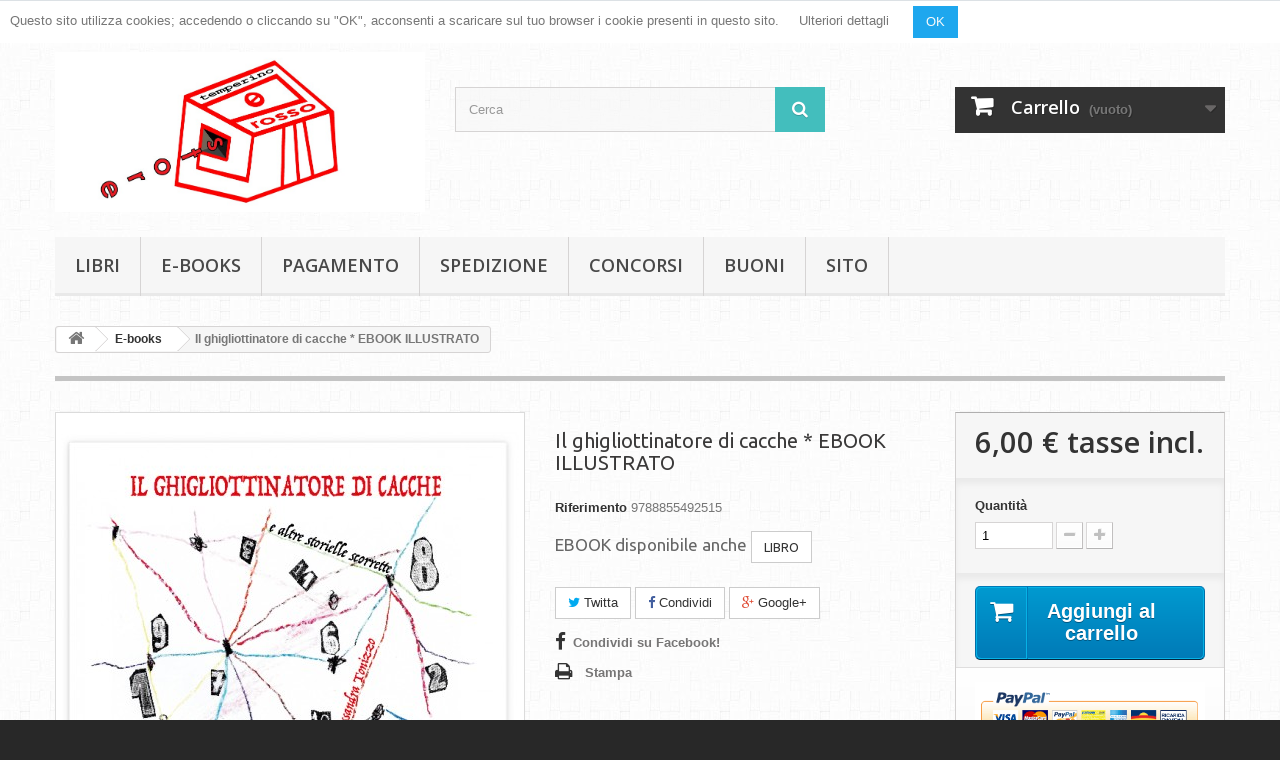

--- FILE ---
content_type: text/html; charset=utf-8
request_url: https://www.store.temperino-rosso.com/e-books/589-il-ghigliottinatore-di-cacche-ebook-illustrato-9788855492515.html
body_size: 11144
content:
<!DOCTYPE HTML>
<!--[if lt IE 7]> <html class="no-js lt-ie9 lt-ie8 lt-ie7" lang="it-it"><![endif]-->
<!--[if IE 7]><html class="no-js lt-ie9 lt-ie8 ie7" lang="it-it"><![endif]-->
<!--[if IE 8]><html class="no-js lt-ie9 ie8" lang="it-it"><![endif]-->
<!--[if gt IE 8]> <html class="no-js ie9" lang="it-it"><![endif]-->
<html lang="it-it">
	<head>
		<meta charset="utf-8" />
		<title> </title>
					<meta name="description" content=" " />
						<meta name="generator" content="PrestaShop" />
		<meta name="robots" content="index,follow" />
		<meta name="viewport" content="width=device-width, minimum-scale=0.25, maximum-scale=1.6, initial-scale=1.0" />
		<meta name="apple-mobile-web-app-capable" content="yes" />
		<link rel="icon" type="image/vnd.microsoft.icon" href="/img/favicon.ico?1759166048" />
		<link rel="shortcut icon" type="image/x-icon" href="/img/favicon.ico?1759166048" />
														<link rel="stylesheet" href="/themes/default-bootstrap/css/global.css" type="text/css" media="all" />
																<link rel="stylesheet" href="/themes/default-bootstrap/css/autoload/highdpi.css" type="text/css" media="all" />
																<link rel="stylesheet" href="/themes/default-bootstrap/css/autoload/responsive-tables.css" type="text/css" media="all" />
																<link rel="stylesheet" href="/themes/default-bootstrap/css/autoload/uniform.default.css" type="text/css" media="all" />
																<link rel="stylesheet" href="/js/jquery/plugins/fancybox/jquery.fancybox.css" type="text/css" media="all" />
																<link rel="stylesheet" href="/modules/ps_checkout/views/css/payments16.css?version=3.6.3" type="text/css" media="all" />
																<link rel="stylesheet" href="/themes/default-bootstrap/css/product.css" type="text/css" media="all" />
																<link rel="stylesheet" href="/themes/default-bootstrap/css/print.css" type="text/css" media="print" />
																<link rel="stylesheet" href="/js/jquery/plugins/bxslider/jquery.bxslider.css" type="text/css" media="all" />
																<link rel="stylesheet" href="/modules/socialsharing/css/socialsharing.css" type="text/css" media="all" />
																<link rel="stylesheet" href="/themes/default-bootstrap/css/modules/blockbestsellers/blockbestsellers.css" type="text/css" media="all" />
																<link rel="stylesheet" href="/themes/default-bootstrap/css/modules/blockcart/blockcart.css" type="text/css" media="all" />
																<link rel="stylesheet" href="/themes/default-bootstrap/css/modules/blockcategories/blockcategories.css" type="text/css" media="all" />
																<link rel="stylesheet" href="/themes/default-bootstrap/css/modules/blockcurrencies/blockcurrencies.css" type="text/css" media="all" />
																<link rel="stylesheet" href="/themes/default-bootstrap/css/modules/blockmyaccountfooter/blockmyaccount.css" type="text/css" media="all" />
																<link rel="stylesheet" href="/themes/default-bootstrap/css/modules/blocknewproducts/blocknewproducts.css" type="text/css" media="all" />
																<link rel="stylesheet" href="/themes/default-bootstrap/css/modules/blocknewsletter/blocknewsletter.css" type="text/css" media="all" />
																<link rel="stylesheet" href="/themes/default-bootstrap/css/modules/blocksearch/blocksearch.css" type="text/css" media="all" />
																<link rel="stylesheet" href="/js/jquery/plugins/autocomplete/jquery.autocomplete.css" type="text/css" media="all" />
																<link rel="stylesheet" href="/themes/default-bootstrap/css/modules/blockspecials/blockspecials.css" type="text/css" media="all" />
																<link rel="stylesheet" href="/themes/default-bootstrap/css/modules/blocktags/blocktags.css" type="text/css" media="all" />
																<link rel="stylesheet" href="/themes/default-bootstrap/css/modules/blockuserinfo/blockuserinfo.css" type="text/css" media="all" />
																<link rel="stylesheet" href="/themes/default-bootstrap/css/modules/blockviewed/blockviewed.css" type="text/css" media="all" />
																<link rel="stylesheet" href="/modules/themeconfigurator/css/hooks.css" type="text/css" media="all" />
																<link rel="stylesheet" href="/modules/themeconfigurator/css/theme8.css" type="text/css" media="all" />
																<link rel="stylesheet" href="/modules/themeconfigurator/css/font7.css" type="text/css" media="all" />
																<link rel="stylesheet" href="/themes/default-bootstrap/css/modules/blocklanguages/blocklanguages.css" type="text/css" media="all" />
																<link rel="stylesheet" href="/themes/default-bootstrap/css/modules/mailalerts/mailalerts.css" type="text/css" media="all" />
																<link rel="stylesheet" href="/themes/default-bootstrap/css/modules/blocktopmenu/css/blocktopmenu.css" type="text/css" media="all" />
																<link rel="stylesheet" href="/themes/default-bootstrap/css/modules/blocktopmenu/css/superfish-modified.css" type="text/css" media="all" />
																<link rel="stylesheet" href="/modules/prestacookie/prestacookie.css" type="text/css" media="all" />
																<link rel="stylesheet" href="/themes/default-bootstrap/css/modules/homefeatured/homefeatured.css" type="text/css" media="all" />
																<link rel="stylesheet" href="/themes/default-bootstrap/css/product_list.css" type="text/css" media="all" />
														<script type="text/javascript">
var CUSTOMIZE_TEXTFIELD = 1;
var FancyboxI18nClose = 'Chiudi';
var FancyboxI18nNext = 'Successivo';
var FancyboxI18nPrev = 'Precedente';
var PS_CATALOG_MODE = false;
var ajax_allowed = true;
var ajaxsearch = true;
var allowBuyWhenOutOfStock = false;
var attribute_anchor_separator = '-';
var attributesCombinations = [];
var availableLaterValue = '';
var availableNowValue = '';
var baseDir = 'https://www.store.temperino-rosso.com/';
var baseUri = 'https://www.store.temperino-rosso.com/';
var blocksearch_type = 'top';
var contentOnly = false;
var currency = {"id":2,"name":"Euro","iso_code":"EUR","iso_code_num":"978","sign":"\u20ac","blank":"1","conversion_rate":"1.000000","deleted":"0","format":"2","decimals":"1","active":"1","prefix":"","suffix":" \u20ac","id_shop_list":null,"force_id":false};
var currencyBlank = 1;
var currencyFormat = 2;
var currencyRate = 1;
var currencySign = '€';
var currentDate = '2026-01-19 08:09:19';
var customerGroupWithoutTax = false;
var customizationFields = false;
var customizationId = null;
var customizationIdMessage = 'Personalizzazione n.';
var default_eco_tax = 0;
var delete_txt = 'Cancella';
var displayList = false;
var displayPrice = 0;
var doesntExist = 'Il prodotto non esiste in questo modello. Scegline un altro.';
var doesntExistNoMore = 'Questo prodotto non è più disponibile';
var doesntExistNoMoreBut = 'con questi attributi, ma è disponibile con altri.';
var ecotaxTax_rate = 0;
var fieldRequired = 'Si prega di compilare tutti i campi obbligatori, quindi salvare la personalizzazione.';
var freeProductTranslation = 'Gratuito!';
var freeShippingTranslation = 'Spedizione gratuita!';
var generated_date = 1768806559;
var groupReduction = 0;
var hasDeliveryAddress = false;
var highDPI = false;
var idDefaultImage = 676;
var id_lang = 2;
var id_product = 589;
var img_dir = 'https://www.store.temperino-rosso.com/themes/default-bootstrap/img/';
var img_prod_dir = 'https://www.store.temperino-rosso.com/img/p/';
var img_ps_dir = 'https://www.store.temperino-rosso.com/img/';
var instantsearch = false;
var isGuest = 0;
var isLogged = 0;
var isMobile = false;
var jqZoomEnabled = false;
var mailalerts_already = 'Tu hai già un avviso per questo prodotto';
var mailalerts_invalid = 'Il tuo indirizzo email non è valido';
var mailalerts_placeholder = 'iltuo@email.it';
var mailalerts_registered = 'Richiesta di notifica registrata';
var mailalerts_url_add = 'https://www.store.temperino-rosso.com/module/mailalerts/actions?process=add';
var mailalerts_url_check = 'https://www.store.temperino-rosso.com/module/mailalerts/actions?process=check';
var maxQuantityToAllowDisplayOfLastQuantityMessage = 1;
var minimalQuantity = 1;
var noTaxForThisProduct = true;
var oosHookJsCodeFunctions = [];
var page_name = 'product';
var placeholder_blocknewsletter = 'Digita la tua e-mail';
var priceDisplayMethod = 0;
var priceDisplayPrecision = 2;
var productAvailableForOrder = true;
var productBasePriceTaxExcl = 6;
var productBasePriceTaxExcluded = 6;
var productBasePriceTaxIncl = 6;
var productHasAttributes = false;
var productPrice = 6;
var productPriceTaxExcluded = 6;
var productPriceTaxIncluded = 6;
var productPriceWithoutReduction = 6;
var productReference = '9788855492515';
var productShowPrice = true;
var productUnitPriceRatio = 0;
var product_fileButtonHtml = 'Seleziona file';
var product_fileDefaultHtml = 'Nessun file selezionato';
var product_specific_price = [];
var ps_checkout3dsEnabled = true;
var ps_checkoutAutoRenderDisabled = false;
var ps_checkoutCancelUrl = 'https://www.store.temperino-rosso.com/module/ps_checkout/cancel';
var ps_checkoutCardBrands = ["MASTERCARD","VISA","AMEX"];
var ps_checkoutCardFundingSourceImg = '/modules/ps_checkout/views/img/payment-cards.png';
var ps_checkoutCardLogos = {"AMEX":"\/modules\/ps_checkout\/views\/img\/amex.svg","CB_NATIONALE":"\/modules\/ps_checkout\/views\/img\/cb.svg","DINERS":"\/modules\/ps_checkout\/views\/img\/diners.svg","DISCOVER":"\/modules\/ps_checkout\/views\/img\/discover.svg","JCB":"\/modules\/ps_checkout\/views\/img\/jcb.svg","MAESTRO":"\/modules\/ps_checkout\/views\/img\/maestro.svg","MASTERCARD":"\/modules\/ps_checkout\/views\/img\/mastercard.svg","UNIONPAY":"\/modules\/ps_checkout\/views\/img\/unionpay.svg","VISA":"\/modules\/ps_checkout\/views\/img\/visa.svg"};
var ps_checkoutCartProductCount = 0;
var ps_checkoutCheckUrl = 'https://www.store.temperino-rosso.com/module/ps_checkout/check';
var ps_checkoutCheckoutTranslations = {"checkout.go.back.link.title":"Torna al pagamento","checkout.go.back.label":"Checkout","checkout.card.payment":"Pagamento con carta","checkout.page.heading":"Riepilogo dell\u2019ordine","checkout.cart.empty":"Il tuo carrello \u00e8 vuoto.","checkout.page.subheading.card":"Carta","checkout.page.subheading.paypal":"PayPal","checkout.payment.by.card":"Hai scelto di pagare con una carta.","checkout.payment.by.paypal":"Hai scelto di pagare con PayPal.","checkout.order.summary":"Ecco un riepilogo del tuo ordine:","checkout.order.amount.total":"L\u2019importo totale del tuo ordine ammonta a","checkout.order.included.tax":"(IVA inclusa)","checkout.order.confirm.label":"Confermare l\u2019ordine facendo clic su \u201cConfermo l\u2019ordine\u201d","paypal.hosted-fields.label.card-name":"Nome del titolare","paypal.hosted-fields.placeholder.card-name":"Nome del titolare","paypal.hosted-fields.label.card-number":"Numero carta","paypal.hosted-fields.placeholder.card-number":"Numero carta","paypal.hosted-fields.label.expiration-date":"Data di scadenza","paypal.hosted-fields.placeholder.expiration-date":"MM\/YY","paypal.hosted-fields.label.cvv":"Cod. di sicurezza","paypal.hosted-fields.placeholder.cvv":"XXX","payment-method-logos.title":"Pagamenti sicuri al 100%.","express-button.cart.separator":"o","express-button.checkout.express-checkout":"Acquisto rapido","error.paypal-sdk":"No PayPal Javascript SDK Instance","checkout.payment.others.link.label":"Altri metodi di pagamento","checkout.payment.others.confirm.button.label":"Confermo l\u2019ordine","checkout.form.error.label":"Si \u00e8 verificato un errore durante il pagamento. Riprova o contatta il team di supporto.","loader-component.label.header":"Grazie per l\u2019acquisto!","loader-component.label.body":"Si prega di attendere durante l'elaborazione del tuo pagamento","error.paypal-sdk.contingency.cancel":"Autenticazione del titolare della carta annullata. Si prega di scegliere un altro metodo di pagamento o riprovare.","error.paypal-sdk.contingency.error":"Si \u00e8 verificato un errore durante l'autenticazione del titolare della carta. Si prega di scegliere un altro metodo di pagamento o riprovare.","error.paypal-sdk.contingency.failure":"Autenticazione del titolare della carta fallita. Si prega di scegliere un altro metodo di pagamento o riprovare.","error.paypal-sdk.contingency.unknown":"L'identit\u00e0 del titolare della carta non pu\u00f2 essere verificata. Si prega di scegliere un altro metodo di pagamento o riprovare."};
var ps_checkoutCheckoutUrl = 'https://www.store.temperino-rosso.com/order?step=1';
var ps_checkoutConfirmUrl = 'https://www.store.temperino-rosso.com/order-confirmation';
var ps_checkoutCreateUrl = 'https://www.store.temperino-rosso.com/module/ps_checkout/create';
var ps_checkoutCspNonce = '';
var ps_checkoutExpressCheckoutCartEnabled = false;
var ps_checkoutExpressCheckoutOrderEnabled = false;
var ps_checkoutExpressCheckoutProductEnabled = false;
var ps_checkoutExpressCheckoutSelected = false;
var ps_checkoutExpressCheckoutUrl = 'https://www.store.temperino-rosso.com/module/ps_checkout/ExpressCheckout';
var ps_checkoutFundingSource = 'paypal';
var ps_checkoutFundingSourcesSorted = ["paypal","card","bancontact","eps","giropay","ideal","mybank","p24","blik"];
var ps_checkoutHostedFieldsContingencies = 'SCA_WHEN_REQUIRED';
var ps_checkoutHostedFieldsEnabled = true;
var ps_checkoutHostedFieldsSelected = false;
var ps_checkoutLoaderImage = '/modules/ps_checkout/views/img/loader.svg';
var ps_checkoutPartnerAttributionId = 'PrestaShop_Cart_PSXO_PSDownload';
var ps_checkoutPayLaterCartPageButtonEnabled = false;
var ps_checkoutPayLaterCategoryPageBannerEnabled = false;
var ps_checkoutPayLaterHomePageBannerEnabled = false;
var ps_checkoutPayLaterOrderPageBannerEnabled = false;
var ps_checkoutPayLaterOrderPageButtonEnabled = false;
var ps_checkoutPayLaterOrderPageMessageEnabled = false;
var ps_checkoutPayLaterProductPageBannerEnabled = false;
var ps_checkoutPayLaterProductPageButtonEnabled = false;
var ps_checkoutPayLaterProductPageMessageEnabled = false;
var ps_checkoutPayPalButtonConfiguration = null;
var ps_checkoutPayPalOrderId = '';
var ps_checkoutPayPalSdkConfig = {"clientId":"AXjYFXWyb4xJCErTUDiFkzL0Ulnn-bMm4fal4G-1nQXQ1ZQxp06fOuE7naKUXGkq2TZpYSiI9xXbs4eo","merchantId":"K6PW9A5XQU69Q","currency":"EUR","intent":"capture","commit":"false","vault":"false","integrationDate":"2022-14-06","dataPartnerAttributionId":"PrestaShop_Cart_PSXO_PSDownload","dataCspNonce":"","dataEnable3ds":"true","disableFunding":"paylater","enableFunding":"mybank","components":"marks,funding-eligibility"};
var ps_checkoutPayWithTranslations = {"paypal":"Paga con un conto PayPal","card":"Paga tramite carta - pagamenti 100% sicuri","bancontact":"Paga tramite Bancontact","eps":"Paga tramite EPS","giropay":"Paga tramite Giropay","ideal":"Paga tramite iDEAL","mybank":"Paga tramite MyBank","p24":"Paga tramite Przelewy24","blik":"Paga tramite BLIK"};
var ps_checkoutPaymentMethodLogosTitleImg = '/modules/ps_checkout/views/img/lock_checkout.svg';
var ps_checkoutRenderPaymentMethodLogos = true;
var ps_checkoutValidateUrl = 'https://www.store.temperino-rosso.com/module/ps_checkout/validate';
var ps_checkoutVersion = '3.6.3';
var quantitiesDisplayAllowed = false;
var quantityAvailable = 0;
var quickView = true;
var reduction_percent = 0;
var reduction_price = 0;
var removingLinkText = 'rimuovi questo prodotto dal mio carrello';
var roundMode = 2;
var search_url = 'https://www.store.temperino-rosso.com/search';
var sharing_img = 'https://www.store.temperino-rosso.com/676/il-ghigliottinatore-di-cacche-ebook-illustrato.jpg';
var sharing_name = 'Il ghigliottinatore di cacche   * EBOOK ILLUSTRATO';
var sharing_url = 'https://www.store.temperino-rosso.com/e-books/589-il-ghigliottinatore-di-cacche-ebook-illustrato-9788855492515.html';
var specific_currency = false;
var specific_price = 0;
var static_token = '40e26c5b8d952d972f5bbf29cb9368cb';
var stock_management = 1;
var taxRate = 0;
var toBeDetermined = 'Da determinare';
var token = '40e26c5b8d952d972f5bbf29cb9368cb';
var uploading_in_progress = 'Caricamento in corso, attendere prego ...';
var usingSecureMode = true;
</script>

						<script type="text/javascript" src="/js/jquery/jquery-1.11.0.min.js"></script>
						<script type="text/javascript" src="/js/jquery/jquery-migrate-1.2.1.min.js"></script>
						<script type="text/javascript" src="/js/jquery/plugins/jquery.easing.js"></script>
						<script type="text/javascript" src="/js/tools.js"></script>
						<script type="text/javascript" src="/themes/default-bootstrap/js/global.js"></script>
						<script type="text/javascript" src="/themes/default-bootstrap/js/autoload/10-bootstrap.min.js"></script>
						<script type="text/javascript" src="/themes/default-bootstrap/js/autoload/15-jquery.total-storage.min.js"></script>
						<script type="text/javascript" src="/themes/default-bootstrap/js/autoload/15-jquery.uniform-modified.js"></script>
						<script type="text/javascript" src="/js/jquery/plugins/fancybox/jquery.fancybox.js"></script>
						<script type="text/javascript" src="/modules/ps_checkout/views/js/front.js?version=3.6.3"></script>
						<script type="text/javascript" src="/js/jquery/plugins/jquery.idTabs.js"></script>
						<script type="text/javascript" src="/js/jquery/plugins/jquery.scrollTo.js"></script>
						<script type="text/javascript" src="/js/jquery/plugins/jquery.serialScroll.js"></script>
						<script type="text/javascript" src="/js/jquery/plugins/bxslider/jquery.bxslider.js"></script>
						<script type="text/javascript" src="/themes/default-bootstrap/js/product.js"></script>
						<script type="text/javascript" src="/modules/socialsharing/js/socialsharing.js"></script>
						<script type="text/javascript" src="/themes/default-bootstrap/js/modules/blockcart/ajax-cart.js"></script>
						<script type="text/javascript" src="/themes/default-bootstrap/js/tools/treeManagement.js"></script>
						<script type="text/javascript" src="/themes/default-bootstrap/js/modules/blocknewsletter/blocknewsletter.js"></script>
						<script type="text/javascript" src="/js/jquery/plugins/autocomplete/jquery.autocomplete.js"></script>
						<script type="text/javascript" src="/themes/default-bootstrap/js/modules/blocksearch/blocksearch.js"></script>
						<script type="text/javascript" src="/modules/ganalytics/views/js/GoogleAnalyticActionLib.js"></script>
						<script type="text/javascript" src="/themes/default-bootstrap/js/modules/mailalerts/mailalerts.js"></script>
						<script type="text/javascript" src="/themes/default-bootstrap/js/modules/blocktopmenu/js/hoverIntent.js"></script>
						<script type="text/javascript" src="/themes/default-bootstrap/js/modules/blocktopmenu/js/superfish-modified.js"></script>
						<script type="text/javascript" src="/themes/default-bootstrap/js/modules/blocktopmenu/js/blocktopmenu.js"></script>
							<meta property="og:type" content="product" />
<meta property="og:url" content="https://www.store.temperino-rosso.com/e-books/589-il-ghigliottinatore-di-cacche-ebook-illustrato-9788855492515.html" />
<meta property="og:title" content=" " />
<meta property="og:site_name" content="store temperino rosso" />
<meta property="og:description" content=" " />
<meta property="og:image" content="https://www.store.temperino-rosso.com/676-large_default/il-ghigliottinatore-di-cacche-ebook-illustrato.jpg" />
<meta property="product:pretax_price:amount" content="6" />
<meta property="product:pretax_price:currency" content="EUR" />
<meta property="product:price:amount" content="6" />
<meta property="product:price:currency" content="EUR" />
<meta property="product:weight:value" content="0.200000" />
<meta property="product:weight:units" content="kg" />

			<script type="text/javascript">
				(window.gaDevIds=window.gaDevIds||[]).push('d6YPbH');
				(function(i,s,o,g,r,a,m){i['GoogleAnalyticsObject']=r;i[r]=i[r]||function(){
				(i[r].q=i[r].q||[]).push(arguments)},i[r].l=1*new Date();a=s.createElement(o),
				m=s.getElementsByTagName(o)[0];a.async=1;a.src=g;m.parentNode.insertBefore(a,m)
				})(window,document,'script','//www.google-analytics.com/analytics.js','ga');
				ga('create', 'UA-11905447-9', 'auto');
				ga('require', 'ec');</script>
		<link rel="stylesheet" href="//fonts.googleapis.com/css?family=Open+Sans:300,600&amp;subset=latin,latin-ext" type="text/css" media="all" />
		<!--[if IE 8]>
		<script src="https://oss.maxcdn.com/libs/html5shiv/3.7.0/html5shiv.js"></script>
		<script src="https://oss.maxcdn.com/libs/respond.js/1.3.0/respond.min.js"></script>
		<![endif]-->
	</head>
	<body id="product" class="product product-589 product-il-ghigliottinatore-di-cacche-ebook-illustrato category-13 category-e-books hide-left-column hide-right-column lang_it">
					<div id="page">
			<div class="header-container">
				<header id="header">
																										<div class="nav">
							<div class="container">
								<div class="row">
									<nav><!-- Block user information module NAV  -->
<div class="header_user_info">
			<a class="login" href="https://www.store.temperino-rosso.com/my-account" rel="nofollow" title="Accedi al tuo account cliente">
			Entra
		</a>
	</div>
<!-- /Block usmodule NAV -->
<!-- Block currencies module -->
<!-- /Block currencies module -->
<!-- Block languages module -->
<!-- /Block languages module -->
</nav>
								</div>
							</div>
						</div>
										<div>
						<div class="container">
							<div class="row">
								<div id="header_logo">
									<a href="https://www.store.temperino-rosso.com/" title="store temperino rosso">
										<img class="logo img-responsive" src="https://www.store.temperino-rosso.com/img/my-shop-1407239373.jpg" alt="store temperino rosso" width="963" height="417"/>
									</a>
								</div>
								<!-- Block search module TOP -->
<div id="search_block_top" class="col-sm-4 clearfix">
	<form id="searchbox" method="get" action="//www.store.temperino-rosso.com/search" >
		<input type="hidden" name="controller" value="search" />
		<input type="hidden" name="orderby" value="position" />
		<input type="hidden" name="orderway" value="desc" />
		<input class="search_query form-control" type="text" id="search_query_top" name="search_query" placeholder="Cerca" value="" />
		<button type="submit" name="submit_search" class="btn btn-default button-search">
			<span>Cerca</span>
		</button>
	</form>
</div>
<!-- /Block search module TOP -->
<!-- MODULE Block cart -->
<div class="col-sm-4 clearfix">
	<div class="shopping_cart">
		<a href="https://www.store.temperino-rosso.com/order" title="Vedi il mio carrello" rel="nofollow">
			<b>Carrello</b>
			<span class="ajax_cart_quantity unvisible">0</span>
			<span class="ajax_cart_product_txt unvisible">Prodotto</span>
			<span class="ajax_cart_product_txt_s unvisible">Prodotti</span>
			<span class="ajax_cart_total unvisible">
							</span>
			<span class="ajax_cart_no_product">(vuoto)</span>
					</a>
					<div class="cart_block block exclusive">
				<div class="block_content">
					<!-- block list of products -->
					<div class="cart_block_list">
												<p class="cart_block_no_products">
							Nessun prodotto
						</p>
																		<div class="cart-prices">
							<div class="cart-prices-line first-line">
								<span class="price cart_block_shipping_cost ajax_cart_shipping_cost unvisible">
																			 Da determinare																	</span>
								<span class="unvisible">
									Spedizione
								</span>
							</div>
																						<div class="cart-prices-line">
									<span class="price cart_block_tax_cost ajax_cart_tax_cost">0,00 €</span>
									<span>Tasse</span>
								</div>
														<div class="cart-prices-line last-line">
								<span class="price cart_block_total ajax_block_cart_total">0,00 €</span>
								<span>Totale</span>
							</div>
															<p>
																	I prezzi sono IVA inclusa
																</p>
													</div>
						<p class="cart-buttons">
							<a id="button_order_cart" class="btn btn-default button button-small" href="https://www.store.temperino-rosso.com/order" title="Pagamento" rel="nofollow">
								<span>
									Pagamento<i class="icon-chevron-right right"></i>
								</span>
							</a>
						</p>
					</div>
				</div>
			</div><!-- .cart_block -->
			</div>
</div>

	<div id="layer_cart">
		<div class="clearfix">
			<div class="layer_cart_product col-xs-12 col-md-6">
				<span class="cross" title="Chiudi finestra"></span>
				<span class="title">
					<i class="icon-check"></i>Prodotto aggiunto al tuo carrello
				</span>
				<div class="product-image-container layer_cart_img">
				</div>
				<div class="layer_cart_product_info">
					<span id="layer_cart_product_title" class="product-name"></span>
					<span id="layer_cart_product_attributes"></span>
					<div>
						<strong class="dark">Quantità</strong>
						<span id="layer_cart_product_quantity"></span>
					</div>
					<div>
						<strong class="dark">Totale</strong>
						<span id="layer_cart_product_price"></span>
					</div>
				</div>
			</div>
			<div class="layer_cart_cart col-xs-12 col-md-6">
				<span class="title">
					<!-- Plural Case [both cases are needed because page may be updated in Javascript] -->
					<span class="ajax_cart_product_txt_s  unvisible">
						Ci sono <span class="ajax_cart_quantity">0</span> articoli nel tuo carrello.
					</span>
					<!-- Singular Case [both cases are needed because page may be updated in Javascript] -->
					<span class="ajax_cart_product_txt ">
						Il tuo carrello contiene un oggetto.
					</span>
				</span>
				<div class="layer_cart_row">
					<strong class="dark">
						Totale prodotti
																					(Tasse incl.)
																		</strong>
					<span class="ajax_block_products_total">
											</span>
				</div>

								<div class="layer_cart_row">
					<strong class="dark unvisible">
						Totale spedizione&nbsp;(Tasse incl.)					</strong>
					<span class="ajax_cart_shipping_cost unvisible">
													 Da determinare											</span>
				</div>
									<div class="layer_cart_row">
						<strong class="dark">Tasse</strong>
						<span class="price cart_block_tax_cost ajax_cart_tax_cost">0,00 €</span>
					</div>
								<div class="layer_cart_row">
					<strong class="dark">
						Totale
																					(Tasse incl.)
																		</strong>
					<span class="ajax_block_cart_total">
											</span>
				</div>
				<div class="button-container">
					<span class="continue btn btn-default button exclusive-medium" title="Continua lo shopping">
						<span>
							<i class="icon-chevron-left left"></i>Continua lo shopping
						</span>
					</span>
					<a class="btn btn-default button button-medium"	href="https://www.store.temperino-rosso.com/order" title="Procedi con il checkout" rel="nofollow">
						<span>
							Procedi con il checkout<i class="icon-chevron-right right"></i>
						</span>
					</a>
				</div>
			</div>
		</div>
		<div class="crossseling"></div>
	</div> <!-- #layer_cart -->
	<div class="layer_cart_overlay"></div>

<!-- /MODULE Block cart -->
	<!-- Menu -->
	<div id="block_top_menu" class="sf-contener clearfix col-lg-12">
		<div class="cat-title">Menu</div>
		<ul class="sf-menu clearfix menu-content">
			<li><a href="https://www.store.temperino-rosso.com/12-libri" title="Libri">Libri</a></li><li><a href="https://www.store.temperino-rosso.com/13-e-books" title="E-books">E-books</a></li><li><a href="https://www.store.temperino-rosso.com/content/5-Pagamento" title="Pagamento">Pagamento</a></li>
<li><a href="https://www.store.temperino-rosso.com/content/1-Spedizione" title="Spedizione">Spedizione</a></li>
<li><a href="https://www.store.temperino-rosso.com/16-concorsi" title="Concorsi">Concorsi</a></li><li><a href="https://www.store.temperino-rosso.com/15-buoni" title="Buoni">Buoni</a></li><li><a href="http://www.temperino-rosso-edizioni.com/" onclick="return !window.open(this.href);" title="Sito">Sito</a></li>

					</ul>
	</div>
	<!--/ Menu -->
							</div>
						</div>
					</div>
				</header>
			</div>
			<div class="columns-container">
				<div id="columns" class="container">
											
<!-- Breadcrumb -->
<div class="breadcrumb clearfix">
	<a class="home" href="https://www.store.temperino-rosso.com/" title="Torna alla Home"><i class="icon-home"></i></a>
			<span class="navigation-pipe">&gt;</span>
					<span class="navigation_page"><span itemscope itemtype="http://data-vocabulary.org/Breadcrumb"><a itemprop="url" href="https://www.store.temperino-rosso.com/13-e-books" title="E-books" ><span itemprop="title">E-books</span></a></span><span class="navigation-pipe">></span>Il ghigliottinatore di cacche   * EBOOK ILLUSTRATO</span>
			</div>
<!-- /Breadcrumb -->

										<div id="slider_row" class="row">
																	</div>
					<div class="row">
																		<div id="center_column" class="center_column col-xs-12 col-sm-12">
	

							<div itemscope itemtype="https://schema.org/Product">
	<meta itemprop="url" content="https://www.store.temperino-rosso.com/e-books/589-il-ghigliottinatore-di-cacche-ebook-illustrato-9788855492515.html">
	<div class="primary_block row">
					<div class="container">
				<div class="top-hr"></div>
			</div>
								<!-- left infos-->
		<div class="pb-left-column col-xs-12 col-sm-4 col-md-5">
			<!-- product img-->
			<div id="image-block" class="clearfix">
																	<span id="view_full_size">
													<img id="bigpic" itemprop="image" src="https://www.store.temperino-rosso.com/676-large_default/il-ghigliottinatore-di-cacche-ebook-illustrato.jpg" title="Il ghigliottinatore di cacche   * EBOOK ILLUSTRATO" alt="Il ghigliottinatore di cacche   * EBOOK ILLUSTRATO" width="458" height="458"/>
															<span class="span_link no-print">Visualizza ingrandito</span>
																		</span>
							</div> <!-- end image-block -->
							<!-- thumbnails -->
				<div id="views_block" class="clearfix hidden">
										<div id="thumbs_list">
						<ul id="thumbs_list_frame">
																																																						<li id="thumbnail_676" class="last">
									<a href="https://www.store.temperino-rosso.com/676-thickbox_default/il-ghigliottinatore-di-cacche-ebook-illustrato.jpg"	data-fancybox-group="other-views" class="fancybox shown" title="Il ghigliottinatore di cacche   * EBOOK ILLUSTRATO">
										<img class="img-responsive" id="thumb_676" src="https://www.store.temperino-rosso.com/676-cart_default/il-ghigliottinatore-di-cacche-ebook-illustrato.jpg" alt="Il ghigliottinatore di cacche   * EBOOK ILLUSTRATO" title="Il ghigliottinatore di cacche   * EBOOK ILLUSTRATO" height="80" width="80" itemprop="image" />
									</a>
								</li>
																			</ul>
					</div> <!-- end thumbs_list -->
									</div> <!-- end views-block -->
				<!-- end thumbnails -->
								</div> <!-- end pb-left-column -->
		<!-- end left infos-->
		<!-- center infos -->
		<div class="pb-center-column col-xs-12 col-sm-4">
						<h1 itemprop="name">Il ghigliottinatore di cacche   * EBOOK ILLUSTRATO</h1>
			<p id="product_reference">
				<label>Riferimento </label>
				<span class="editable" itemprop="sku" content="9788855492515">9788855492515</span>
			</p>
										<div id="short_description_block">
											<div id="short_description_content" class="rte align_justify" itemprop="description"><h4 class="sites-embed-title">EBOOK disponibile anche <a href="https://www.store.temperino-rosso.com/libri/588-il-ghigliottinatore-di-cacche-libro-illustrato-9788855492508.html" class="btn btn-default">LIBRO</a></h4>
<div id="gtx-trans">
<div class="gtx-trans-icon"></div>
</div></div>
					
											<p class="buttons_bottom_block">
							<a href="javascript:{}" class="button">
								Maggiori dettagli
							</a>
						</p>
										<!---->
				</div> <!-- end short_description_block -->
									<!-- availability or doesntExist -->
			<p id="availability_statut" style="display: none;">
				
				<span id="availability_value" class="label label-success"></span>
			</p>
											<p class="warning_inline" id="last_quantities" style="display: none" >Attenzione: Ultimi articoli in magazzino!</p>
						<p id="availability_date" style="display: none;">
				<span id="availability_date_label">Disponibile dal:</span>
				<span id="availability_date_value"></span>
			</p>
			<!-- Out of stock hook -->
			<div id="oosHook" style="display: none;">
				<!-- MODULE MailAlerts -->
	<form>
					<p class="form-group">
				<input type="text" id="oos_customer_email" name="customer_email" size="20" value="iltuo@email.it" class="mailalerts_oos_email form-control" />
			</p>
							
				<button type="submit" class="btn btn-default" title="Avvisami quando disponibile" id="mailalert_link" rel="nofollow">Avvisami quando disponibile</button>
		<span id="oos_customer_email_result" style="display:none; display: block;"></span>
	</form>

<!-- END : MODULE MailAlerts -->

			</div>
			
	<p class="socialsharing_product list-inline no-print">
					<button data-type="twitter" type="button" class="btn btn-default btn-twitter social-sharing">
				<i class="icon-twitter"></i> Twitta
				<!-- <img src="https://www.store.temperino-rosso.com/modules/socialsharing/img/twitter.gif" alt="Tweet" /> -->
			</button>
							<button data-type="facebook" type="button" class="btn btn-default btn-facebook social-sharing">
				<i class="icon-facebook"></i> Condividi
				<!-- <img src="https://www.store.temperino-rosso.com/modules/socialsharing/img/facebook.gif" alt="Facebook Like" /> -->
			</button>
							<button data-type="google-plus" type="button" class="btn btn-default btn-google-plus social-sharing">
				<i class="icon-google-plus"></i> Google+
				<!-- <img src="https://www.store.temperino-rosso.com/modules/socialsharing/img/google.gif" alt="Google Plus" /> -->
			</button>
					</p>
							<!-- usefull links-->
				<ul id="usefull_link_block" class="clearfix no-print">
					
<li id="left_share_fb">
	<a href="http://www.facebook.com/sharer.php?u=https%3A%2F%2Fwww.store.temperino-rosso.com%2Fe-books%2F589-il-ghigliottinatore-di-cacche-ebook-illustrato-9788855492515.html&amp;t=Il+ghigliottinatore+di+cacche+++%2A+EBOOK+ILLUSTRATO" class="_blank">Condividi su Facebook!</a>
</li>					<li class="print">
						<a href="javascript:print();">
							Stampa
						</a>
					</li>
				</ul>
					</div>
		<!-- end center infos-->
		<!-- pb-right-column-->
		<div class="pb-right-column col-xs-12 col-sm-4 col-md-3">
						<!-- add to cart form-->
			<form id="buy_block" action="https://www.store.temperino-rosso.com/cart" method="post">
				<!-- hidden datas -->
				<p class="hidden">
					<input type="hidden" name="token" value="40e26c5b8d952d972f5bbf29cb9368cb" />
					<input type="hidden" name="id_product" value="589" id="product_page_product_id" />
					<input type="hidden" name="add" value="1" />
					<input type="hidden" name="id_product_attribute" id="idCombination" value="" />
				</p>
				<div class="box-info-product">
					<div class="content_prices clearfix">
													<!-- prices -->
							<div>
								<p class="our_price_display" itemprop="offers" itemscope itemtype="https://schema.org/Offer"><link itemprop="availability" href="https://schema.org/InStock"/><span id="our_price_display" class="price" itemprop="price" content="6">6,00 €</span> tasse incl.<meta itemprop="priceCurrency" content="EUR" /></p>
								<p id="reduction_percent"  style="display:none;"><span id="reduction_percent_display"></span></p>
								<p id="reduction_amount"  style="display:none"><span id="reduction_amount_display"></span></p>
								<p id="old_price" class="hidden"><span id="old_price_display"><span class="price"></span></span></p>
															</div> <!-- end prices -->
																											 
						
                        
						<div class="clear"></div>
					</div> <!-- end content_prices -->
					<div class="product_attributes clearfix">
						<!-- quantity wanted -->
												<p id="quantity_wanted_p">
							<label for="quantity_wanted">Quantit&agrave;</label>
							<input type="number" min="1" name="qty" id="quantity_wanted" class="text" value="1" />
							<a href="#" data-field-qty="qty" class="btn btn-default button-minus product_quantity_down">
								<span><i class="icon-minus"></i></span>
							</a>
							<a href="#" data-field-qty="qty" class="btn btn-default button-plus product_quantity_up">
								<span><i class="icon-plus"></i></span>
							</a>
							<span class="clearfix"></span>
						</p>
												<!-- minimal quantity wanted -->
						<p id="minimal_quantity_wanted_p" style="display: none;">
							La quantit&agrave; minima ordinabile per questo prodotto &egrave; <b id="minimal_quantity_label">1</b>
						</p>
											</div> <!-- end product_attributes -->
					<div class="box-cart-bottom">
						<div>
							<p id="add_to_cart" class="buttons_bottom_block no-print">
								<button type="submit" name="Submit" class="exclusive">
									<span>Aggiungi al carrello</span>
								</button>
							</p>
						</div>
						<!-- Productpaymentlogos module -->
<div id="product_payment_logos">
	<div class="box-security">
    <h5 class="product-heading-h5"></h5>
  			<img src="/modules/productpaymentlogos/img/86468a25b565ac21eb09d1e1b78a4d50.gif" alt="" class="img-responsive" />
	    </div>
</div>
<!-- /Productpaymentlogos module -->
					</div> <!-- end box-cart-bottom -->
				</div> <!-- end box-info-product -->
			</form>
					</div> <!-- end pb-right-column-->
	</div> <!-- end primary_block -->
								<!-- More info -->
			<section class="page-product-box">
				<h3 class="page-product-heading">Dettagli</h3>
				<!-- full description -->
				<div  class="rte"><p dir="ltr"><span>‘Sto libro non è tutto d’un pezzo: frangibile, si taglia con un grissino – come i tonni degli anni Novanta. Pésca i bambini e i diversamente grandi, li rigetta ammare feriti d’allegria stralunata.</span></p>
<p dir="ltr"> </p>
<p dir="ltr"></p>
<p dir="ltr"><span>Autrice : </span><a href="https://sites.google.com/d/1zt4SMUwNdSDbXo_Kn5Py27vElCZw0cmO/p/1H3XDpe8pL44iw46JqivnPWUHmb3g3HeK/edit"><span>Alessandra Tonizzo</span></a></p>
<p dir="ltr"><span>Anno prima edizione: 2024</span></p>
<p dir="ltr"><span>Collana: </span><a href="https://sites.google.com/d/1zt4SMUwNdSDbXo_Kn5Py27vElCZw0cmO/p/1tLWiOdHYF2eSkxZrX0wSWYlxWt97bKGk/edit"><span>Il bocciolo</span></a></p>
<p dir="ltr"><span>LIBRO ISBN 9788855492508</span></p>
<p dir="ltr"><span>EBOOK ISBN 9788855492515</span></p></div>
			</section>
			<!--end  More info -->
										
				<script type="text/javascript">
					jQuery(document).ready(function(){
						var MBG = GoogleAnalyticEnhancedECommerce;
						MBG.setCurrency('EUR');
						MBG.addProductDetailView({"id":589,"name":"\"Il ghigliottinatore di cacche   * EBOOK ILLUSTRATO\"","category":"\"e-books\"","brand":"false","variant":"null","type":"typical","position":"0","quantity":1,"list":"product","url":"","price":"6.00"});
					});
				</script>		<!-- description & features -->
											</div> <!-- itemscope product wrapper -->
 
					</div><!-- #center_column -->
										</div><!-- .row -->
				</div><!-- #columns -->
			</div><!-- .columns-container -->
							<!-- Footer -->
				<div class="footer-container">
					<footer id="footer"  class="container">
						<div class="row"><!-- Block Newsletter module-->
<div id="newsletter_block_left" class="block">
	<h4>Newsletter</h4>
	<div class="block_content">
		<form action="//www.store.temperino-rosso.com/" method="post">
			<div class="form-group" >
				<input class="inputNew form-control grey newsletter-input" id="newsletter-input" type="text" name="email" size="18" value="Digita la tua e-mail" />
				<button type="submit" name="submitNewsletter" class="btn btn-default button button-small">
					<span>Ok</span>
				</button>
				<input type="hidden" name="action" value="0" />
			</div>
							
					</form>
	</div>
	
</div>
<!-- /Block Newsletter module-->
<section id="social_block" class="pull-right">
	<ul>
					<li class="facebook">
				<a class="_blank" href="https://www.facebook.com/pages/Temperino-rosso-edizionicom/303960186297614?sk=timeline">
					<span>Facebook</span>
				</a>
			</li>
						                        	<li class="google-plus">
        		<a class="_blank" href="https://plus.google.com/u/0/b/113944296937488862531/+Temperinorossoedizionifortini/posts" rel="publisher">
        			<span>Google+</span>
        		</a>
        	</li>
                                	</ul>
    <h4>Seguici</h4>
</section>
<div class="clearfix"></div>

<!-- Block categories module -->
<section class="blockcategories_footer footer-block col-xs-12 col-sm-2">
	<h4>Categorie</h4>
	<div class="category_footer toggle-footer">
		<div class="list">
			<ul class="dhtml">
												
<li >
	<a 
	href="https://www.store.temperino-rosso.com/12-libri" title="">
		Libri
	</a>
	</li>

							
																
<li >
	<a 
	href="https://www.store.temperino-rosso.com/13-e-books" title="">
		E-books
	</a>
	</li>

							
																
<li >
	<a 
	href="https://www.store.temperino-rosso.com/14-edizioni-limitate" title="">
		Edizioni limitate
	</a>
	</li>

							
																
<li >
	<a 
	href="https://www.store.temperino-rosso.com/15-buoni" title="">
		Buoni
	</a>
	</li>

							
																
<li class="last">
	<a 
	href="https://www.store.temperino-rosso.com/16-concorsi" title="">
		Concorsi
	</a>
	</li>

							
										</ul>
		</div>
	</div> <!-- .category_footer -->
</section>
<!-- /Block categories module -->

	<!-- Block CMS module footer -->
	<section class="footer-block col-xs-12 col-sm-2" id="block_various_links_footer">
		<h4>Informazioni</h4>
		<ul class="toggle-footer">
																											<li class="item">
						<a href="https://www.store.temperino-rosso.com/content/5-Pagamento" title="Pagamento">
							Pagamento
						</a>
					</li>
																<li class="item">
						<a href="https://www.store.temperino-rosso.com/content/1-Spedizione" title="Spedizione">
							Spedizione
						</a>
					</li>
																<li class="item">
						<a href="https://www.store.temperino-rosso.com/content/3-condizioni-generali-di-vendita" title="Condizioni Generali di Vendita">
							Condizioni Generali di Vendita
						</a>
					</li>
																<li class="item">
						<a href="https://www.store.temperino-rosso.com/content/4-Condizione-di-vendita-per-Librerie" title="Sconti per librerie">
							Sconti per librerie
						</a>
					</li>
												</ul>
		
Temperino rosso © 2025.  
	</section>
		<!-- /Block CMS module footer -->

<!-- Block myaccount module -->
<section class="footer-block col-xs-12 col-sm-4">
	<h4><a href="https://www.store.temperino-rosso.com/my-account" title="Gestisci il mio account" rel="nofollow">Il mio account</a></h4>
	<div class="block_content toggle-footer">
		<ul class="bullet">
			<li><a href="https://www.store.temperino-rosso.com/order-history" title="I miei ordini" rel="nofollow">I miei ordini</a></li>
						<li><a href="https://www.store.temperino-rosso.com/order-slip" title="Le mie note di credito" rel="nofollow">Le mie note di credito</a></li>
			<li><a href="https://www.store.temperino-rosso.com/addresses" title="I miei indirizzi" rel="nofollow">I miei indirizzi</a></li>
			<li><a href="https://www.store.temperino-rosso.com/identity" title="Gestisci i miei dati personali" rel="nofollow">Le mie informazioni personali</a></li>
			<li><a href="https://www.store.temperino-rosso.com/discount" title="I miei buoni" rel="nofollow">I miei buoni</a></li>			
            		</ul>
	</div>
</section>
<!-- /Block myaccount module -->

<!-- MODULE Block contact infos -->
<section id="block_contact_infos" class="footer-block col-xs-12 col-sm-4">
	<div>
        <h4>Informazioni negozio</h4>
        <ul class="toggle-footer">
                        	<li>
            		<i class="icon-map-marker"></i>Temperino Rosso, Via F.lli Ugoni 36 Brescia            	</li>
                                                	<li>
            		<i class="icon-envelope-alt"></i>Email: 
            		<span><a href="&#109;&#97;&#105;&#108;&#116;&#111;&#58;%73%74%6f%72%65@%74%65%6d%70%65%72%69%6e%6f-%72%6f%73%73%6f-%65%64%69%7a%69%6f%6e%69.%63%6f%6d" >&#x73;&#x74;&#x6f;&#x72;&#x65;&#x40;&#x74;&#x65;&#x6d;&#x70;&#x65;&#x72;&#x69;&#x6e;&#x6f;&#x2d;&#x72;&#x6f;&#x73;&#x73;&#x6f;&#x2d;&#x65;&#x64;&#x69;&#x7a;&#x69;&#x6f;&#x6e;&#x69;&#x2e;&#x63;&#x6f;&#x6d;</a></span>
            	</li>
                    </ul>
    </div>
</section>
<!-- /MODULE Block contact infos -->

				<script type="text/javascript">
					ga('send', 'pageview');
				</script><div class="modulesden-cookies-bar" style="background-color:#ffffff;top:0;display:none;">
	<div class="row">
		<div class="col-lg-12">
			<p>Questo sito utilizza cookies; accedendo o cliccando su "OK", acconsenti a scaricare sul tuo browser i cookie presenti in questo sito.&nbsp;&nbsp;&nbsp;&nbsp;
				<a href="http://www.store.temperino-rosso.com/content/2-policy-cookies?live_configurator_token=bc321292817a1db986532ea196e4f1ab&id_shop=1&id_employee=1&theme=theme4&theme_font=font7">Ulteriori dettagli</a>
				&nbsp;&nbsp;&nbsp;&nbsp;
				<button style="background-color:#1ea7ee !important;color: rgb(249, 249, 249);border-radius:0px;-moz-border-radius:0px;-webkit-border-radius:0px;-o-border-radius:0px;-ms-border-radius:0px;" type="button" class="btn cookie-btn">OK</button>
			</p>
		</div>
	</div>
</div>

<script>
    $(document).ready(function() {
		// expands and contracts the inner box
        var window_width = $(window).width();
        $('.modulesden-cookies-bar').width(window_width);
		$('.cookie-btn').on('click',function(){
			cookieSession();
			$('.modulesden-cookies-bar').fadeOut('900');
		})
		if(getCookie("cookieBar") != 1){
			setTimeout(function(){ $('.modulesden-cookies-bar').fadeIn('900'); }, 2000);
			 
		}
		//alert(getCookie("cookieBar"));
		
		function cookieSession() {
			var session_name = 'cookieBar';
			var session_val = '1';
			var expire_date = new Date();
			expire_date.setMonth(expire_date.getMonth()+3);
			document.cookie = session_name + "=" + escape(session_val) +";path=/;" + ((expire_date==null)?"" : ("; expires=" + expire_date.toGMTString()))
		}
		
		function getCookie(cname) {
			var name = cname + "=";
			var ca = document.cookie.split(';');
			for(var i=0; i<ca.length; i++) {
				var c = ca[i];
				while (c.charAt(0)==' ') c = c.substring(1);
				if (c.indexOf(name) == 0) return c.substring(name.length,c.length);
			}
			return "";
		}
    })
</script></div>
					</footer>
				</div><!-- #footer -->
					</div><!-- #page -->
</body></html>

--- FILE ---
content_type: text/css
request_url: https://www.store.temperino-rosso.com/modules/themeconfigurator/css/font7.css
body_size: -118
content:
@import url('//fonts.googleapis.com/css?family=Ubuntu');

h1, h2, h3, h4, h5 {
	font-family: 'Ubuntu', serif !important;
}

--- FILE ---
content_type: application/javascript
request_url: https://www.store.temperino-rosso.com/themes/default-bootstrap/js/global.js
body_size: 3447
content:
/*
* 2007-2017 PrestaShop
*
* NOTICE OF LICENSE
*
* This source file is subject to the Academic Free License (AFL 3.0)
* that is bundled with this package in the file LICENSE.txt.
* It is also available through the world-wide-web at this URL:
* http://opensource.org/licenses/afl-3.0.php
* If you did not receive a copy of the license and are unable to
* obtain it through the world-wide-web, please send an email
* to license@prestashop.com so we can send you a copy immediately.
*
* DISCLAIMER
*
* Do not edit or add to this file if you wish to upgrade PrestaShop to newer
* versions in the future. If you wish to customize PrestaShop for your
* needs please refer to http://www.prestashop.com for more information.
*
*  @author PrestaShop SA <contact@prestashop.com>
*  @copyright  2007-2017 PrestaShop SA
*  @license    http://opensource.org/licenses/afl-3.0.php  Academic Free License (AFL 3.0)
*  International Registered Trademark & Property of PrestaShop SA
*/
//global variables
var responsiveflag = false;

$(document).ready(function(){
	highdpiInit();
	responsiveResize();
	$(window).resize(responsiveResize);
	if (navigator.userAgent.match(/Android/i))
	{
		var viewport = document.querySelector('meta[name="viewport"]');
		viewport.setAttribute('content', 'initial-scale=1.0,maximum-scale=1.0,user-scalable=0,width=device-width,height=device-height');
		window.scrollTo(0, 1);
	}
	if (typeof quickView !== 'undefined' && quickView)
		quick_view();
	dropDown();

	if (typeof page_name != 'undefined' && !in_array(page_name, ['index', 'product']))
	{
		bindGrid();

		$(document).on('change', '.selectProductSort', function(e){
			if (typeof request != 'undefined' && request)
				var requestSortProducts = request;
			var splitData = $(this).val().split(':');
			var url = '';
			if (typeof requestSortProducts != 'undefined' && requestSortProducts)
			{
				url += requestSortProducts ;
				if (typeof splitData[0] !== 'undefined' && splitData[0])
				{
					url += ( requestSortProducts.indexOf('?') < 0 ? '?' : '&') + 'orderby=' + splitData[0];
					if (typeof splitData[1] !== 'undefined' && splitData[1])
						url += '&orderway=' + splitData[1];
				}
				document.location.href = url;
			}
		});

		$(document).on('change', 'select[name="n"]', function(){
			$(this.form).submit();
		});

		$(document).on('change', 'select[name="currency_payment"]', function(){
			setCurrency($(this).val());
		});
	}

	$(document).on('change', 'select[name="manufacturer_list"], select[name="supplier_list"]', function(){
		if (this.value != '')
			location.href = this.value;
	});

	$(document).on('click', '.back', function(e){
		e.preventDefault();
		history.back();
	});

	jQuery.curCSS = jQuery.css;
	if (!!$.prototype.cluetip)
		$('a.cluetip').cluetip({
			local:true,
			cursor: 'pointer',
			dropShadow: false,
			dropShadowSteps: 0,
			showTitle: false,
			tracking: true,
			sticky: false,
			mouseOutClose: true,
			fx: {
				open:       'fadeIn',
				openSpeed:  'fast'
			}
		}).css('opacity', 0.8);

	if (typeof(FancyboxI18nClose) !== 'undefined' && typeof(FancyboxI18nNext) !== 'undefined' && typeof(FancyboxI18nPrev) !== 'undefined' && !!$.prototype.fancybox)
		$.extend($.fancybox.defaults.tpl, {
			closeBtn : '<a title="' + FancyboxI18nClose + '" class="fancybox-item fancybox-close" href="javascript:;"></a>',
			next     : '<a title="' + FancyboxI18nNext + '" class="fancybox-nav fancybox-next" href="javascript:;"><span></span></a>',
			prev     : '<a title="' + FancyboxI18nPrev + '" class="fancybox-nav fancybox-prev" href="javascript:;"><span></span></a>'
		});

	// Close Alert messages
	$(".alert.alert-danger").on('click', this, function(e){
		if (e.offsetX >= 16 && e.offsetX <= 39 && e.offsetY >= 16 && e.offsetY <= 34)
			$(this).fadeOut();
	});
});

function highdpiInit()
{
	if (typeof highDPI === 'undefined')
		return;
	if(highDPI && $('.replace-2x').css('font-size') == "1px")
	{
		var els = $("img.replace-2x").get();
		for(var i = 0; i < els.length; i++)
		{
			src = els[i].src;
			extension = src.substr( (src.lastIndexOf('.') +1) );
			src = src.replace("." + extension, "2x." + extension);

			var img = new Image();
			img.src = src;
			img.height != 0 ? els[i].src = src : els[i].src = els[i].src;
		}
	}
}


// Used to compensante Chrome/Safari bug (they don't care about scroll bar for width)
function scrollCompensate()
{
	var inner = document.createElement('p');
	inner.style.width = "100%";
	inner.style.height = "200px";

	var outer = document.createElement('div');
	outer.style.position = "absolute";
	outer.style.top = "0px";
	outer.style.left = "0px";
	outer.style.visibility = "hidden";
	outer.style.width = "200px";
	outer.style.height = "150px";
	outer.style.overflow = "hidden";
	outer.appendChild(inner);

	document.body.appendChild(outer);
	var w1 = inner.offsetWidth;
	outer.style.overflow = 'scroll';
	var w2 = inner.offsetWidth;
	if (w1 == w2) w2 = outer.clientWidth;

	document.body.removeChild(outer);

	return (w1 - w2);
}

function responsiveResize()
{
	compensante = scrollCompensate();
	if (($(window).width()+scrollCompensate()) <= 767 && responsiveflag == false)
	{
		accordion('enable');
		accordionFooter('enable');
		responsiveflag = true;
	}
	else if (($(window).width()+scrollCompensate()) >= 768)
	{
		accordion('disable');
		accordionFooter('disable');
		responsiveflag = false;
		if (typeof bindUniform !=='undefined')
			bindUniform();
	}
	blockHover();
}

function blockHover(status)
{
	var screenLg = $('body').find('.container').width() == 1170;

	if ($('.product_list').is('.grid'))
		if (screenLg)
			$('.product_list .button-container').hide();
		else
			$('.product_list .button-container').show();

	$(document).off('mouseenter').on('mouseenter', '.product_list.grid li.ajax_block_product .product-container', function(e){
		if (screenLg)
		{
			var pcHeight = $(this).parent().outerHeight();
			var pcPHeight = $(this).parent().find('.button-container').outerHeight() + $(this).parent().find('.comments_note').outerHeight() + $(this).parent().find('.functional-buttons').outerHeight();
			$(this).parent().addClass('hovered').css({'height':pcHeight + pcPHeight, 'margin-bottom':pcPHeight * (-1)});
			$(this).find('.button-container').show();
		}
	});

	$(document).off('mouseleave').on('mouseleave', '.product_list.grid li.ajax_block_product .product-container', function(e){
		if (screenLg)
		{
			$(this).parent().removeClass('hovered').css({'height':'auto', 'margin-bottom':'0'});
			$(this).find('.button-container').hide();
		}
	});
}

function quick_view()
{
	$(document).on('click', '.quick-view:visible, .quick-view-mobile:visible', function(e){
		e.preventDefault();
		var url = this.rel;
		var anchor = '';

		if (url.indexOf('#') != -1)
		{
			anchor = url.substring(url.indexOf('#'), url.length);
			url = url.substring(0, url.indexOf('#'));
		}

		if (url.indexOf('?') != -1)
			url += '&';
		else
			url += '?';

		if (!!$.prototype.fancybox)
			$.fancybox({
				'padding':  0,
				'width':    1087,
				'height':   610,
				'type':     'iframe',
				'href':     url + 'content_only=1' + anchor
			});
	});
}

function bindGrid()
{
	var storage = false;
	if (typeof(getStorageAvailable) !== 'undefined') {
		storage = getStorageAvailable();
	}
	if (!storage) {
		return;
	}

	var view = $.totalStorage('display');

	if (!view && (typeof displayList != 'undefined') && displayList)
		view = 'list';

	if (view && view != 'grid')
		display(view);
	else
		$('.display').find('li#grid').addClass('selected');

	$(document).on('click', '#grid', function(e){
		e.preventDefault();
		display('grid');
	});

	$(document).on('click', '#list', function(e){
		e.preventDefault();
		display('list');
	});
}

function display(view)
{
	if (view == 'list')
	{
		$('ul.product_list').removeClass('grid').addClass('list row');
		$('.product_list > li').removeClass('col-xs-12 col-sm-6 col-md-4').addClass('col-xs-12');
		$('.product_list > li').each(function(index, element) {
			var html = '';
			html = '<div class="product-container"><div class="row">';
			html += '<div class="left-block col-xs-4 col-sm-5 col-md-4">' + $(element).find('.left-block').html() + '</div>';
			html += '<div class="center-block col-xs-4 col-sm-7 col-md-4">';
			html += '<div class="product-flags">'+ $(element).find('.product-flags').html() + '</div>';
			html += '<h5 itemprop="name">'+ $(element).find('h5').html() + '</h5>';
			var hookReviews = $(element).find('.hook-reviews');
			if (hookReviews.length) {
				html += hookReviews.clone().wrap('<div>').parent().html();
			}
			html += '<p class="product-desc">'+ $(element).find('.product-desc').html() + '</p>';
			var colorList = $(element).find('.color-list-container').html();
			if (colorList != null) {
				html += '<div class="color-list-container">'+ colorList +'</div>';
			}
			var availability = $(element).find('.availability').html();	// check : catalog mode is enabled
			if (availability != null) {
				html += '<span class="availability">'+ availability +'</span>';
			}
			html += '</div>';
			html += '<div class="right-block col-xs-4 col-sm-12 col-md-4"><div class="right-block-content row">';
			var price = $(element).find('.content_price').html();       // check : catalog mode is enabled
			if (price != null) {
				html += '<div class="content_price col-xs-5 col-md-12">'+ price + '</div>';
			}
			html += '<div class="button-container col-xs-7 col-md-12">'+ $(element).find('.button-container').html() +'</div>';
			html += '<div class="functional-buttons clearfix col-sm-12">' + $(element).find('.functional-buttons').html() + '</div>';
			html += '</div>';
			html += '</div></div>';
			$(element).html(html);
		});
		$('.display').find('li#list').addClass('selected');
		$('.display').find('li#grid').removeAttr('class');
		$.totalStorage('display', 'list');
	}
	else
	{
		$('ul.product_list').removeClass('list').addClass('grid row');
		$('.product_list > li').removeClass('col-xs-12').addClass('col-xs-12 col-sm-6 col-md-4');
		$('.product_list > li').each(function(index, element) {
			var html = '';
			html += '<div class="product-container">';
			html += '<div class="left-block">' + $(element).find('.left-block').html() + '</div>';
			html += '<div class="right-block">';
			html += '<div class="product-flags">'+ $(element).find('.product-flags').html() + '</div>';
			html += '<h5 itemprop="name">'+ $(element).find('h5').html() + '</h5>';
			var hookReviews = $(element).find('.hook-reviews');
			if (hookReviews.length) {
				html += hookReviews.clone().wrap('<div>').parent().html();
			}
			html += '<p itemprop="description" class="product-desc">'+ $(element).find('.product-desc').html() + '</p>';
			var price = $(element).find('.content_price').html(); // check : catalog mode is enabled
			if (price != null) {
				html += '<div class="content_price">'+ price + '</div>';
			}
			html += '<div itemprop="offers" itemscope itemtype="https://schema.org/Offer" class="button-container">'+ $(element).find('.button-container').html() +'</div>';
			var colorList = $(element).find('.color-list-container').html();
			if (colorList != null) {
				html += '<div class="color-list-container">'+ colorList +'</div>';
			}
			var availability = $(element).find('.availability').html(); // check : catalog mode is enabled
			if (availability != null) {
				html += '<span class="availability">'+ availability +'</span>';
			}
			html += '</div>';
			html += '<div class="functional-buttons clearfix">' + $(element).find('.functional-buttons').html() + '</div>';
			html += '</div>';
			$(element).html(html);
		});
		$('.display').find('li#grid').addClass('selected');
		$('.display').find('li#list').removeAttr('class');
		$.totalStorage('display', 'grid');
	}
}

function dropDown()
{
	elementClick = '#header .current';
	elementSlide =  'ul.toogle_content';
	activeClass = 'active';

	$(elementClick).on('click', function(e){
		e.stopPropagation();
		var subUl = $(this).next(elementSlide);
		if(subUl.is(':hidden'))
		{
			subUl.slideDown();
			$(this).addClass(activeClass);
		}
		else
		{
			subUl.slideUp();
			$(this).removeClass(activeClass);
		}
		$(elementClick).not(this).next(elementSlide).slideUp();
		$(elementClick).not(this).removeClass(activeClass);
		e.preventDefault();
	});

	$(elementSlide).on('click', function(e){
		e.stopPropagation();
	});

	$(document).on('click', function(e){
		e.stopPropagation();
		var elementHide = $(elementClick).next(elementSlide);
		$(elementHide).slideUp();
		$(elementClick).removeClass('active');
	});
}

function accordionFooter(status)
{
	if(status == 'enable')
	{
		$('#footer .footer-block h4').on('click', function(e){
			$(this).toggleClass('active').parent().find('.toggle-footer').stop().slideToggle('medium');
			e.preventDefault();
		})
		$('#footer').addClass('accordion').find('.toggle-footer').slideUp('fast');
	}
	else
	{
		$('.footer-block h4').removeClass('active').off().parent().find('.toggle-footer').removeAttr('style').slideDown('fast');
		$('#footer').removeClass('accordion');
	}
}

function accordion(status)
{
	if(status == 'enable')
	{
		var accordion_selector = '#right_column .block .title_block, #left_column .block .title_block, #left_column #newsletter_block_left h4,' +
								'#left_column .shopping_cart > a:first-child, #right_column .shopping_cart > a:first-child';

		$(accordion_selector).on('click', function(e){
			$(this).toggleClass('active').parent().find('.block_content').stop().slideToggle('medium');
		});
		$('#right_column, #left_column').addClass('accordion').find('.block .block_content').slideUp('fast');
		if (typeof(ajaxCart) !== 'undefined')
			ajaxCart.collapse();
	}
	else
	{
		$('#right_column .block .title_block, #left_column .block .title_block, #left_column #newsletter_block_left h4').removeClass('active').off().parent().find('.block_content').removeAttr('style').slideDown('fast');
		$('#left_column, #right_column').removeClass('accordion');
	}
}

function bindUniform()
{
	if (!!$.prototype.uniform)
		$("select.form-control,input[type='radio'],input[type='checkbox']").not(".not_uniform").uniform();
}


--- FILE ---
content_type: text/plain
request_url: https://www.google-analytics.com/j/collect?v=1&_v=j102&a=1578516862&t=pageview&_s=1&dl=https%3A%2F%2Fwww.store.temperino-rosso.com%2Fe-books%2F589-il-ghigliottinatore-di-cacche-ebook-illustrato-9788855492515.html&ul=en-us%40posix&sr=1280x720&vp=1280x720&_u=aGBAAEIJAAAAACAMI~&jid=1365195139&gjid=558144860&cid=680952337.1768806490&tid=UA-11905447-9&_gid=1239254110.1768806490&_r=1&_slc=1&did=d6YPbH&z=1462030610
body_size: -455
content:
2,cG-LJ4CJ8SB2P